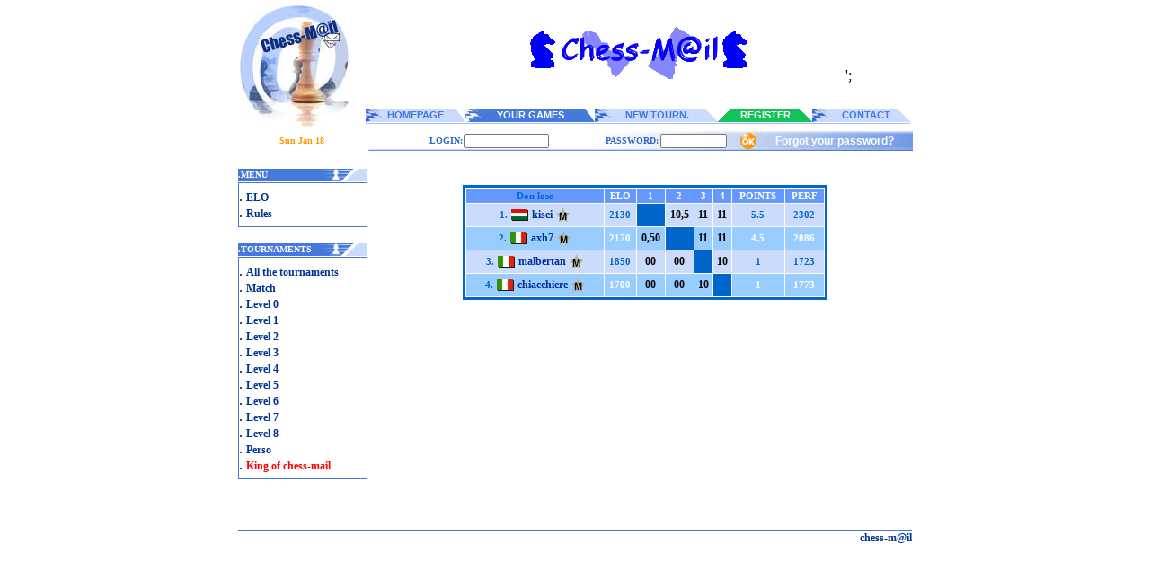

--- FILE ---
content_type: text/html; charset=ISO-8859-1
request_url: http://www.chess-mail.com/index.php?page=tpersoins6&titre=Don%09_lose
body_size: 2672
content:
<!DOCTYPE HTML PUBLIC "-//W3C//DTD HTML 4.01 Transitional//EN">
<html>
<head>
<title>Chess Mail : Play correspondence Game online</title>
<meta http-equiv="Content-Type" content="text/html; charset=iso-8859-1">
<META name="description" content="Website for playing chess by mail.Totally free !">
<meta name="keywords" content="chess,play,mail,email,tournaments,correspondance,correspondence,elo">
<link href="http://www.chess-mail.com/menus.css" rel="stylesheet" type="text/css">
<link href="http://www.chess-mail.com/formulaire.css" rel="stylesheet" type="text/css">
<link href="http://www.chess-mail.com/boutg.css" rel="stylesheet" type="text/css">
<link href="http://www.chess-mail.com/menug.css" rel="stylesheet" type="text/css">
<link href="http://www.chess-mail.com/grille.css" rel="stylesheet" type="text/css">
<script language="JavaScript">
<!--
function pop(id,titre){
window.open(id,titre,'scrollbars=no,status=yes,resize=no,width=631,height=396');
}
//-->
</script>
</head>

<BODY BGCOLOR=White LEFTMARGIN=0 TOPMARGIN=4 MARGINWIDTH=0 MARGINHEIGHT=4><DIV ALIGN=center>

  <table width="750" border="0" cellpadding="0">
    <tr> 
      <td width="144" height="136" rowspan="2"><img src="http://www.chess-mail.com/Images/logo.jpg" width="121" height="136"></td>
      <td width="606" height="110"> 
      
        <div align="center"> 
       <img src="http://www.chess-mail.com/im/chessmail.gif" width="468" height="60">';
 </div>
        
        </td>
    </tr>    <tr> 
      <td>
	  	<table width=606 border=0 cellspacing=0 cellpadding=0>
          <tr> 
            <td width=24 bgcolor="#cbdbfb"><img src="http://www.chess-mail.com/Images/1.jpg" width="24"></td>
            <th width="60" bgcolor="#cbdbfb"><a href="http://www.chess-mail.com/index.php" class="menub">HOMEPAGE</a></th>
            <td width=48><img src="http://www.chess-mail.com/Images/2.jpg" width="48" height="15"></td>
            <th width="119" bgcolor="4579db"><a href="http://www.chess-mail.com/index.php?page=compte" class="menubl">YOUR GAMES</a></th>
            <td width=48><img src="http://www.chess-mail.com/Images/3.jpg" width="48" height="15"></td>
            <th width="110" bgcolor="#cbdbfb"><a href="http://www.chess-mail.com/index.php?page=ins2" class="menub">NEW TOURN.</a></th>
            <td width=24 bgcolor="#cbdbfb"><div align="right"><img src="http://www.chess-mail.com/Images/biais_b.gif" width="14" height="15"></div></td>
            <td width=14 bgcolor="#0FC357"><img src="http://www.chess-mail.com/Images/biais_b2.gif" width="14" height="15"></td>
            <th width="85" bgcolor="#0FC357"><a href="http://www.chess-mail.com/index.php?page=allvalid" class="menubl">REGISTER</a></th>
            <td width=14 bgcolor="#0FC357"><img src="http://www.chess-mail.com/Images/biais_b.gif" width="14" height="15"></td>
            <td width=24><img src="http://www.chess-mail.com/Images/1.jpg" width="24" height="15"></td>
            <th width="77" bgcolor="#cbdbfb"><a href="index.php?page=message&pseudoa=karclop" class="menub">CONTACT</a></th>
            <td bgcolor="#cbdbfb"><img src="http://www.chess-mail.com/Images/biais_b.gif" width="14" height="15"></td>
          </tr>
          <tr> 
            <td colspan=18><img src="http://www.chess-mail.com/Images/ligne.gif" height="3" width="100%"></td>
          </tr>
        </table>
	</td>
    </tr>
  </table>
    
           <table width="757" border="0" cellpadding="0" height="22">
    <form action="http://www.chess-mail.com/login.php?red=tpersoins6" method="post" name="logformulaire" >
    <tr>
        <td width="144" height="22"> 
          <table width="144" border="0" cellpadding="0" >
		  <tr>
		  	  <td valign="top"> 
                <div align="center"><span class="txt"><font color="#FF9900" size="1"><strong>
                Sun Jan 18                </strong></font></span></div>
			</td>
			</tr>
		</table>
		  </td>
        <td width="606"> 
          <table width="606" height="22" border="0" cellpadding="0" background="http://www.chess-mail.com/Images/log_fond.jpg">
            <tr> 
              <td width="106"> 
                <div align="right"><font color="#3366CC" size="1" face="Tahoma"><strong>LOGIN: 
                </strong></font></div></td>
              <td width="88" class="form"> 
                <input name="pseudo" type="text" class="form" id="pseudo" size="16" maxlength="16" ></td>
              <td width="121"> 
                <div align="right"><font color="#3366CC" size="1" face="Tahoma"><strong>PASSWORD: </strong></font></div></td>
              <td width="87"> 
                <input name="mpasse" type="password" class="form" id="mpasse" size="12" maxlength="12"></td>
				  
              <td width="37" class="form">
<input name="envoi" type="image" value="envoi" src="http://www.chess-mail.com/Images/ok.gif" border="0">
                </a></td>
			  <td width="153"><div align="left"><a href="http://www.chess-mail.com/index.php?page=motdepasse" class="mot">Forgot your password?</a></td>
        </tr>
      </table></form></td>
  </tr>
	</table>

</div>
<div align="left"></div>



<table width=750 border=0 cellspacing=0 cellpadding=0 align="center">
<tr valign=top>

	<td width="144">
			
		<br>
		<table width="144" border="0" cellspacing="0" cellpadding="0"><tr>
        <td width="90" bgcolor="#4579db" class="menu-g">.<b>MENU</b></td>
        <td width="54" bgcolor="#cbdbfb"><img src="http://www.chess-mail.com/Images/biais1.gif"></td></tr><tr><td height="1"></td></tr></table>
		<table width="144" border="0" cellspacing="0" cellpadding="1" bgcolor="4579db"><tr><td>
		<table width="142" border="0" cellspacing="0" cellpadding="0" bgcolor="#ffffff">
		<tr><td><table border="0" cellspacing="0" cellpadding="0"><tr><td height="6"></td></tr></table></td></tr>
		<tr>
                <td class="menug">
				
				. <a href="http://www.chess-mail.com/index.php?page=elo" class="boutg">ELO</a>
				<br>
	
		      
				. <a href="http://www.chess-mail.com/index.php?page=reg" class="boutg">Rules</a>
				<br>
	
		</td></tr>
		<tr><td><table border="0" cellspacing="0" cellpadding="0"><tr><td height="6"></td></tr></table></td></tr></table>
		</td></tr></table>	
		<br>			
<table width="144" border="0" cellspacing="0" cellpadding="0"><tr>
          <td width="90" class="menu-g" bgcolor="#4579db">.<b>TOURNAMENTS</b></td>
        <td width="54" bgcolor="#cbdbfb"><img src="http://www.chess-mail.com/Images/biais1.gif" width="44" height="14"></td>
      </tr><tr><td height="1"></td></tr></table>
<table width="144" border="0" cellspacing="0" cellpadding="1" bgcolor="#4579db"><tr><td>
<table width="142" border="0" cellspacing="0" cellpadding="0" bgcolor="#ffffff">
<tr><td><table border="0" cellspacing="0" cellpadding="0"><tr><td height="6"></td></tr></table></td></tr>
<tr>
                <td>
				. <a href="http://www.chess-mail.com/index.php?page=tf" class="boutg">All the tournaments</a><br>
		. <a href="http://www.chess-mail.com/index.php?page=defis" class="boutg">Match</a><br>
		. <a href="http://www.chess-mail.com/index.php?page=tn0" class="boutg">Level 0</a><br>
		. <a href="http://www.chess-mail.com/index.php?page=tn1" class="boutg">Level 1</a><br>		
		. <a href="http://www.chess-mail.com/index.php?page=tn2" class="boutg">Level 2</a><br>		
		. <a href="http://www.chess-mail.com/index.php?page=tn3" class="boutg">Level 3</a><br>		
		. <a href="http://www.chess-mail.com/index.php?page=tn4" class="boutg">Level 4</a><br>		
		. <a href="http://www.chess-mail.com/index.php?page=tn5" class="boutg">Level 5</a><br>
		. <a href="http://www.chess-mail.com/index.php?page=tn6" class="boutg">Level 6</a><br>
		. <a href="http://www.chess-mail.com/index.php?page=tn7" class="boutg">Level 7</a><br>
		. <a href="http://www.chess-mail.com/index.php?page=tn8" class="boutg">Level 8</a><br>		
		. <a href="http://www.chess-mail.com/index.php?page=tpersoins" class="boutg">Perso</a><br>
		. <a href="http://www.chess-mail.com/index.php?page=coupe20" class="boutg"><font color="RED">King of chess-mail</font></a><br>	
            </tr>
	<tr><td><table border="0" cellspacing="0" cellpadding="0"><tr><td height="6"></td></tr></table></td></tr></table>
	</td></tr></table>
	
		
	</td>
	<td width="10"></td>
	
	
	 <td width="586">	<br><br><center>	<table border="0" cellpadding="0" cellspacing="0" width="442"><tr><td align="center"><table bgcolor="#0066CC"><tr><td><table width="400" cellpadding="2" cellspacing="1"  bgcolor="#FFFFFF"><tr bgcolor="#6699FF" class="txtgr"> <td><a href="index.php?page=lpartie&choice[0]=1&choice[1]=1&choice[2]=1&choice[3]=1&choice[4]=3&choice[5]=1&choice[6]=3&choice[7]=2&choice[8]=3&choice[9]=3&choice[10]=3&choice[11]=3" class="txtgrb"  ><div align="center">Don	 lose</div></a></TD><td><div align="center">ELO</div></td><td><div align="center">1</div></td><td><div align="center">2</div></td><td><div align="center">3</div></td><td><div align="center">4</div></td><td><div align="center">POINTS</div></td><td><div align="center">PERF</div></td><tr class="txtgrb" bgcolor="#cbdbfb"><td><div align="center"><table class="txtgrb"><td>1.</td><td><img src="flags/hu.gif"></td><B><td><a href="info.php?pseudo=kisei"  >kisei</a></B></td><td><img src="im/etoile/etoile_ma.gif" width=15 height=15 border=0></td></table></div></TD><td><div align="center">2130</div></TD><td bgcolor="#0066CC"><div align="center"></div></td></FONT></CENTER></td><td><div align="center"><a href="viewerpgn.php?couleur=Y&tournoi=Don	_lose&psa=kisei&psb=axh7"  ><font color="Black">1</font></a><a href="viewerpgn.php?couleur=Y&tournoi=Don	_lose&psb=kisei&psa=axh7"  ><font color="Black">0,5</font></a></div></td></FONT></CENTER></td><td><div align="center"><a href="viewerpgn.php?couleur=Y&tournoi=Don	_lose&psa=kisei&psb=malbertan"  ><font color="Black">1</font></a><a href="viewerpgn.php?couleur=Y&tournoi=Don	_lose&psb=kisei&psa=malbertan"  ><font color="Black">1</font></a></div></td></FONT></CENTER></td><td><div align="center"><a href="viewerpgn.php?couleur=Y&tournoi=Don	_lose&psa=kisei&psb=chiacchiere"  ><font color="Black">1</font></a><a href="viewerpgn.php?couleur=Y&tournoi=Don	_lose&psb=kisei&psa=chiacchiere"  ><font color="Black">1</font></a></div></td></FONT></CENTER></td><td><div align="center">5.5</div></td><td><div align="center">2302</div></td></tr><tr bgcolor="#99CCFF" class="txtgr"><td><div align="center"><table class="txtgrb"><td>2.</td><td><img src="flags/it.gif"></td><B><td><a href="info.php?pseudo=axh7"  >axh7</a></B></td><td><img src="im/etoile/etoile_ma.gif" width=15 height=15 border=0></td></table></div></TD><td><div align="center">2170</div></TD><td><div align="center"><a href="viewerpgn.php?couleur=Y&tournoi=Don	_lose&psa=axh7&psb=kisei"  ><font color="Black">0,5</font></a><a href="viewerpgn.php?couleur=Y&tournoi=Don	_lose&psb=axh7&psa=kisei"  ><font color="Black">0</font></a></div></td></FONT></CENTER></td><td bgcolor="#0066CC"><div align="center"></div></td></FONT></CENTER></td><td><div align="center"><a href="viewerpgn.php?couleur=Y&tournoi=Don	_lose&psa=axh7&psb=malbertan"  ><font color="Black">1</font></a><a href="viewerpgn.php?couleur=Y&tournoi=Don	_lose&psb=axh7&psa=malbertan"  ><font color="Black">1</font></a></div></td></FONT></CENTER></td><td><div align="center"><a href="viewerpgn.php?couleur=Y&tournoi=Don	_lose&psa=axh7&psb=chiacchiere"  ><font color="Black">1</font></a><a href="viewerpgn.php?couleur=Y&tournoi=Don	_lose&psb=axh7&psa=chiacchiere"  ><font color="Black">1</font></a></div></td></FONT></CENTER></td><td><div align="center">4.5</div></td><td><div align="center">2086</div></td></tr><tr class="txtgrb" bgcolor="#cbdbfb"><td><div align="center"><table class="txtgrb"><td>3.</td><td><img src="flags/it.gif"></td><B><td><a href="info.php?pseudo=malbertan"  >malbertan</a></B></td><td><img src="im/etoile/etoile_ma.gif" width=15 height=15 border=0></td></table></div></TD><td><div align="center">1850</div></TD><td><div align="center"><a href="viewerpgn.php?couleur=Y&tournoi=Don	_lose&psa=malbertan&psb=kisei"  ><font color="Black">0</font></a><a href="viewerpgn.php?couleur=Y&tournoi=Don	_lose&psb=malbertan&psa=kisei"  ><font color="Black">0</font></a></div></td></FONT></CENTER></td><td><div align="center"><a href="viewerpgn.php?couleur=Y&tournoi=Don	_lose&psa=malbertan&psb=axh7"  ><font color="Black">0</font></a><a href="viewerpgn.php?couleur=Y&tournoi=Don	_lose&psb=malbertan&psa=axh7"  ><font color="Black">0</font></a></div></td></FONT></CENTER></td><td bgcolor="#0066CC"><div align="center"></div></td></FONT></CENTER></td><td><div align="center"><a href="viewerpgn.php?couleur=Y&tournoi=Don	_lose&psa=malbertan&psb=chiacchiere"  ><font color="Black">1</font></a><a href="viewerpgn.php?couleur=Y&tournoi=Don	_lose&psb=malbertan&psa=chiacchiere"  ><font color="Black">0</font></a></div></td></FONT></CENTER></td><td><div align="center">1</div></td><td><div align="center">1723</div></td></tr><tr bgcolor="#99CCFF" class="txtgr"><td><div align="center"><table class="txtgrb"><td>4.</td><td><img src="flags/it.gif"></td><B><td><a href="info.php?pseudo=chiacchiere"  >chiacchiere</a></B></td><td><img src="im/etoile/etoile_ma.gif" width=15 height=15 border=0></td></table></div></TD><td><div align="center">1700</div></TD><td><div align="center"><a href="viewerpgn.php?couleur=Y&tournoi=Don	_lose&psa=chiacchiere&psb=kisei"  ><font color="Black">0</font></a><a href="viewerpgn.php?couleur=Y&tournoi=Don	_lose&psb=chiacchiere&psa=kisei"  ><font color="Black">0</font></a></div></td></FONT></CENTER></td><td><div align="center"><a href="viewerpgn.php?couleur=Y&tournoi=Don	_lose&psa=chiacchiere&psb=axh7"  ><font color="Black">0</font></a><a href="viewerpgn.php?couleur=Y&tournoi=Don	_lose&psb=chiacchiere&psa=axh7"  ><font color="Black">0</font></a></div></td></FONT></CENTER></td><td><div align="center"><a href="viewerpgn.php?couleur=Y&tournoi=Don	_lose&psa=chiacchiere&psb=malbertan"  ><font color="Black">1</font></a><a href="viewerpgn.php?couleur=Y&tournoi=Don	_lose&psb=chiacchiere&psa=malbertan"  ><font color="Black">0</font></a></div></td></FONT></CENTER></td><td bgcolor="#0066CC"><div align="center"></div></td></FONT></CENTER></td><td><div align="center">1</div></td><td><div align="center">1773</div></td></tr></table></table></table></center></td>
	
</tr>

</table><center>
<table width=750 border=0 cellspacing=0 cellpadding=0 align="center"><br><br>
  <tr> 
    <td colspan="2" height="20"></td>
  </tr>
  <tr> 
    <td colspan="4" bgcolor="#4579db"><img src="/Images/dot.gif" width="1" height="1"></td>
  </tr>
  <tr> 
    <td height="1" colspan="2"></td>
  </tr>
  <tr>
  	<td></td> 
    <td width="64"><div align="right"><a href="" class="titracc">chess-m@il</a></div></td>
  </tr>
</table></center>

</body>
</html>
   

--- FILE ---
content_type: text/css
request_url: http://www.chess-mail.com/formulaire.css
body_size: 146
content:
.form {
	font-family: Tahoma;
	font-size: 9px;
	color: #003366;
	text-decoration: none;
	height: 16px;
	font-weight: bold;


}
.form2 {

	font-family: Tahoma;
	font-size: 10px;
	color: #003366;
	text-decoration: none;
	height: 16px;
	font-weight: normal;
}
